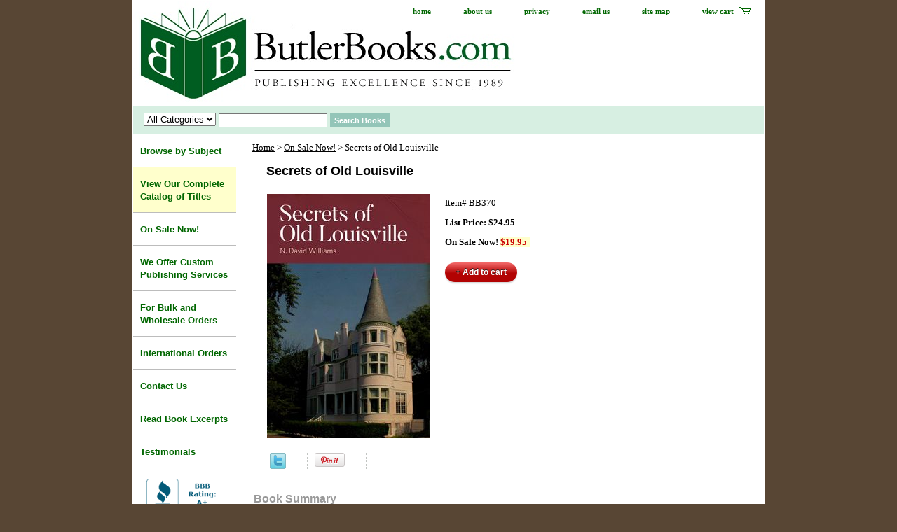

--- FILE ---
content_type: text/html
request_url: https://www.butlerbooks.com/secretsofoldlouisville.html
body_size: 7811
content:
<!DOCTYPE html PUBLIC "-//W3C//DTD XHTML 1.0 Strict//EN" "http://www.w3.org/TR/xhtml1/DTD/xhtml1-strict.dtd"><html><head>
<meta property="og:title" content="Secrets of Old Louisville" />
<meta property="og:url" content="https://www.butlerbooks.com/secretsofoldlouisville.html" />
<meta property="og:image" content="https://s.turbifycdn.com/aah/yhst-91779105942260/secrets-of-old-louisville-28.png" />
<meta property="fb:app_id" content="152838978163258" />
<script language="javascript">
document.getElementsByTagName('html')[0].setAttribute('xmlns:fb', 'http://www.facebook.com/2008/fbml');
</script>
<meta property="og:description" content="<div style=&quot;font:bold italic 1em/1.2 sans-serif;padding-left:20px;border-left:5px solid #ccc;&quot;>
<p>What scandal rocked Louisville, Kentucky, during Christmas 1900?</p>
<p>Where was one of the city's most popular speakeasies?</p>
<p>What was the worst thing ever done to Louisville's St. James Court fountain?</p>
<p>Why is St. James Court's famous &quot;Pink Palace&quot; painted pink?</p>
</div>
<div class=&quot;bookspecs&quot;>By N. David Williams<br>
Paperback<br>
7 x 10 inches<br>
208 pages<br>
ISBN 978-1-941953-54-9<br>
Pub date: September 2018</div>
<p>More books have been written about Old Louisville than any other neighborhood in Kentucky. Its stunning architecture annually draws thousands of visitors. But few have explored its human stories, its more colorful residents, its notorious scandals and murders, hidden treasures, forgotten lore. The lives of the people who have made it their home have often been obscured by its imposing facades and massive doors.</p>
<p>In <em>Secrets of Old Louisville</em>, David Williams has uncovered a wealth of stories no other book has explored. Along the way, he punctures a few urban legends that until now have been taken for granted.</p>
<p><em>Secrets of Old Louisville</em> answers questions no other book has posed. Filled with historic and contemporary photographs, it is a colorful look at what makes Old Louisville one of the most fascinating neighborhoods in the country.</p>
<p class=&quot;subhead&quot;>About the Author</p>
<p><strong>David Williams</strong> has had an abiding interest in history and the written word almost since birth. He was born and raised in Louisville and graduated from St. Xavier High School, locally known as St. X, where he was an editor of the school newspaper. After graduating in 1968 from Xavier University in Cincinnati with a major in history and a minor in English, he spent three years in the US military in Germany, where he was able to indulge his love of history.</p>
<p>Since 1980, he's researched histories of numerous old homes in the Louisville area, including many in Old Louisville. His publications about these homes are now housed at the Filson Historical Society and the University of Louisville Archives. Williams has written for several publications, including <em>MainStreet</em>, a 1980s' alternative publication; <em>The Advocate</em>; and <em>The Letter</em>. He served as editor of <em>The Letter</em> from 1994 to 2003 and became its publisher in 1997.</p>
<p>Since 2014, he's been employed by the Old Louisville Neighborhood Council, where he developed a newsletter that features a weekly quiz on the history of Old Louisville. He also serves as a volunteer for various neighborhood events.</p>
<p>In 1982, he founded the Williams-Nichols Collection, now housed at the University of Louisville. It's one of the largest LGBT archives and libraries in the country.</p>
<p>He lives with his husband, Aaron Bingham, and their three cats, Patrick, Tabitha, and Thomas Purrkins, in an Old Louisville house built in 1895.</p>
<br><br>
<div id=&quot;disqus_thread&quot;></div>" />
<title>Secrets of Old Louisville | Butler Books Online Store</title><meta name="Description" content="Book uncovers a wealth of fascinating stories about the Old Louisville neighborhood, including historic and contemporary photographs." /><link rel="stylesheet" type="text/css" href="css-base.css" /><link rel="stylesheet" type="text/css" href="css-element.css" /><link rel="stylesheet" type="text/css" href="css-contents.css" /><link rel="stylesheet" type="text/css" href="css-edits.css" /><meta name="p:domain_verify" content="b17da74155ab952b0d71d5dfdd018507" />
<meta property="og:locale" content="en_US">
<meta property="og:type" content="website">
<meta property="og:site_name" content="Butler Books">
<link rel="icon" type="image/png" href="https://lib.store.turbify.net/lib/yhst-91779105942260/favicon.png" />
<!--Begin Google Analytics script-->
<script type="text/javascript">
  (function(i,s,o,g,r,a,m){i['GoogleAnalyticsObject']=r;i[r]=i[r]||function(){
  (i[r].q=i[r].q||[]).push(arguments)},i[r].l=1*new Date();a=s.createElement(o),
  m=s.getElementsByTagName(o)[0];a.async=1;a.src=g;m.parentNode.insertBefore(a,m)
  })(window,document,'script','https://www.google-analytics.com/analytics.js','ga');
  ga('create', 'UA-32575447-1', 'auto');
  ga('send', 'pageview');
</script>
<!--End Google Analytics script-->
</head><body class="vertical" id="itemtype"><script type="text/javascript" id="yfc_loader" src="https://turbifycdn.com/store/migration/loader-min-1.0.34.js?q=yhst-91779105942260&ts=1765936696&p=1&h=order.store.turbify.net"></script> <div id="ys_superbar">
	   <div id="ys_cpers">
		<div id="yscp_welcome_msg"></div>
		<div id="yscp_signin_link"></div>
		<div id="yscp_myaccount_link"></div>
		<div id="yscp_signout_link"></div>
	   </div>
	   <div id="yfc_mini"></div>
	   <div class="ys_clear"></div>
	</div>
      <div id="container"><div id="header"><ul id="nav-general"><li><a href="index.html">home</a></li><li><a href="info.html">about us</a></li><li><a href="privacypolicy.html">privacy</a></li><li><a href="mailto:info@butlerbooks.com">email us</a></li><li><a href="ind.html">site map</a></li><li><a href="https://order.store.turbify.net/yhst-91779105942260/cgi-bin/wg-order?yhst-91779105942260" class="linkcheckout">view cart</a></li></ul><br class="clear" /><h3 id="brandmark"><a href="index.html" title=""></a></h3></div><form id="searcharea" name="searcharea" action="nsearch.html" method="GET"><fieldset><select onchange="if (typeof YSB_AUTOCOMPLETE == 'object') { YSB_AUTOCOMPLETE.controller.setSuggestCategory(event); }" name="section"><option value="">All Categories</option></select><label for="query" class="labelfield"><input autocomplete="off" type="text" id="query" name="query" placeholder="" onkeyup="if (typeof YSB_AUTOCOMPLETE == 'object') { YSB_AUTOCOMPLETE.controller.suggest(event); }"></label><label for="searchsubmit" class="buttonlabel"><input type="submit" id="searchsubmit" class="ys_primary" value="Search Books" name="searchsubmit"><input type="hidden" value="yhst-91779105942260" name="vwcatalog"></label></fieldset></form>   <script type="text/javascript"> 
                    var isSafari = !!navigator.userAgent.match(/Version\/[\d\.]+.*Safari/); 
                    var isIOS = !!navigator.platform && /iPad|iPhone|iPod/.test(navigator.platform); 
                    if (isSafari && isIOS) { 
                        document.forms["searcharea"].onsubmit = function (searchAreaForm) { 
                            var elementsList = this.elements, queryString = '', url = '', action = this.action; 
                            for(var i = 0; i < elementsList.length; i++) { 
                                if (elementsList[i].name) { 
                                    if (queryString) { 
                                        queryString = queryString + "&" +  elementsList[i].name + "=" + encodeURIComponent(elementsList[i].value); 
                                    } else { 
                                        queryString = elementsList[i].name + "=" + encodeURIComponent(elementsList[i].value); 
                                    } 
                                } 
                            } 
                            if (action.indexOf("?") == -1) { 
                                action = action + "?"; 
                            } 
                            url = action + queryString; 
                            window.location.href = url; 
                            return false; 
                        } 
                    } 
                </script> 
        <div id="bodyshell"><div id="bodycontent"><div class="breadcrumbs"><a href="index.html">Home</a> &gt; <a href="onsalenow.html">On Sale Now!</a> &gt; Secrets of Old Louisville</div><div id="contentarea"><div><h1 id="item-contenttitle">Secrets of Old Louisville</h1><div id="itemarea"><a href="https://s.turbifycdn.com/aah/yhst-91779105942260/secrets-of-old-louisville-29.png"><img src="https://s.turbifycdn.com/aah/yhst-91779105942260/secrets-of-old-louisville-30.jpg" width="233" height="349" border="0" hspace="0" vspace="0" alt="Secrets of Old Louisville" class="image-l" title="Secrets of Old Louisville" /></a><div class="itemform productInfo"><form method="POST" action="https://order.store.turbify.net/yhst-91779105942260/cgi-bin/wg-order?yhst-91779105942260+secretsofoldlouisville"><div class="code">Item# <em>BB370</em></div><div class="price">List Price:  $24.95</div><div class="sale-price-bold">On Sale Now!  <em>$19.95</em></div><input type="submit" value="+ Add to cart" class="ys_primary" title="+ Add to cart" /><input name="vwcatalog" type="hidden" value="yhst-91779105942260" /><input name="vwitem" type="hidden" value="secretsofoldlouisville" /><input type="hidden" name=".autodone" value="https://www.butlerbooks.com/secretsofoldlouisville.html" /></form></div><div style="clear:both"></div><div class="ys_promoitempage" id="ys_promoitempage" itemid="secretsofoldlouisville" itemcode="BB370" categoryflag="0"></div>
<script language="javascript">
document.getElementsByTagName('html')[0].setAttribute('xmlns:og', 'http://opengraphprotocol.org/schema/');
</script>
<div id="ys_social_top_hr"></div>
<div id="ys_social_media">
<div id="ys_social_tweet">
<script language="javascript">function tweetwindowopen(url,width,height){var left=parseInt((screen.availWidth/2)-(width/2));var top=parseInt((screen.availHeight/2)-(height/2));var prop="width="+width+",height="+height+",left="+left+",top="+top+",screenX="+left+",screenY="+top;window.open (NULL, url,'tweetwindow',prop);}</script>
<a href="javascript:void(0);" title="Tweet"><img id="ys_social_custom_tweet_icon" src="https://s.turbifycdn.com/ae/store/secure/twitter.png" onClick="tweetwindowopen('https://twitter.com/share?count=none&text=Secrets+of+Old+Louisville+%23butler_books&url=https%3a//www.butlerbooks.com/secretsofoldlouisville.html',550, 514)"></a></div>
<div id="ys_social_v_separator"><img src="https://s.turbifycdn.com/ae/store/secure/v-separator.gif"></div>
<div id="ys_social_pinterest">
<a href="https://pinterest.com/pin/create/button/?url=https://www.butlerbooks.com/secretsofoldlouisville.html&media=https://s.turbifycdn.com/aah/yhst-91779105942260/secrets-of-old-louisville-26.png&description=Secrets of Old Louisville" class="pin-it-button" count-layout="horizontal"><img border="0" src="//assets.pinterest.com/images/PinExt.png" title="Pin It" /></a></div>
<script type="text/javascript" src="//assets.pinterest.com/js/pinit.js"></script><!--[if gt IE 6]>
<div id="ys_social_v_separator"><img src="https://s.turbifycdn.com/ae/store/secure/v-separator.gif"></div>
<![endif]-->
<!--[if !IE]><!-->
<div id="ys_social_v_separator"><img src="https://s.turbifycdn.com/ae/store/secure/v-separator.gif"></div>
<!--<![endif]-->
<div id="ys_social_fblike">
<!--[if gt IE 6]>
<script language="javascript">
document.getElementsByTagName('html')[0].setAttribute('xmlns:fb', 'http://ogp.me/ns/fb#');
</script>
<div id="fb-root"></div><script>(function(d, s, id) {var js, fjs = d.getElementsByTagName(s)[0];if (d.getElementById(id)) return;js = d.createElement(s); js.id = id;js.src = '//connect.facebook.net/en_US/all.js#xfbml=1&appId=152838978163258';fjs.parentNode.insertBefore(js, fjs);}(document, 'script', 'facebook-jssdk'));</script><fb:like href="https://www.butlerbooks.com/secretsofoldlouisville.html" layout="standard" show_faces="false" width="350" action="like" colorscheme="light"></fb:like>
<![endif]-->
<!--[if !IE]><!-->
<script language="javascript">
document.getElementsByTagName('html')[0].setAttribute('xmlns:fb', 'http://ogp.me/ns/fb#');
</script>
<div id="fb-root"></div><script>(function(d, s, id) {var js, fjs = d.getElementsByTagName(s)[0];if (d.getElementById(id)) return;js = d.createElement(s); js.id = id;js.src = '//connect.facebook.net/en_US/all.js#xfbml=1&appId=152838978163258';fjs.parentNode.insertBefore(js, fjs);}(document, 'script', 'facebook-jssdk'));</script><fb:like href="https://www.butlerbooks.com/secretsofoldlouisville.html" layout="standard" show_faces="false" width="350" action="like" colorscheme="light"></fb:like>
<!--<![endif]-->
</div>
</div>
<div id="ys_social_bottom_hr"></div>
</div><div id="caption"><h2 id="itempage-captiontitle">Book Summary</h2><div><div style="font:bold italic 1em/1.2 sans-serif;padding-left:20px;border-left:5px solid #ccc;">
<p>What scandal rocked Louisville, Kentucky, during Christmas 1900?</p>
<p>Where was one of the city's most popular speakeasies?</p>
<p>What was the worst thing ever done to Louisville's St. James Court fountain?</p>
<p>Why is St. James Court's famous "Pink Palace" painted pink?</p>
</div>
<div class="bookspecs">By N. David Williams<br>
Paperback<br>
7 x 10 inches<br>
208 pages<br>
ISBN 978-1-941953-54-9<br>
Pub date: September 2018</div>
<p>More books have been written about Old Louisville than any other neighborhood in Kentucky. Its stunning architecture annually draws thousands of visitors. But few have explored its human stories, its more colorful residents, its notorious scandals and murders, hidden treasures, forgotten lore. The lives of the people who have made it their home have often been obscured by its imposing facades and massive doors.</p>
<p>In <em>Secrets of Old Louisville</em>, David Williams has uncovered a wealth of stories no other book has explored. Along the way, he punctures a few urban legends that until now have been taken for granted.</p>
<p><em>Secrets of Old Louisville</em> answers questions no other book has posed. Filled with historic and contemporary photographs, it is a colorful look at what makes Old Louisville one of the most fascinating neighborhoods in the country.</p>
<p class="subhead">About the Author</p>
<p><strong>David Williams</strong> has had an abiding interest in history and the written word almost since birth. He was born and raised in Louisville and graduated from St. Xavier High School, locally known as St. X, where he was an editor of the school newspaper. After graduating in 1968 from Xavier University in Cincinnati with a major in history and a minor in English, he spent three years in the US military in Germany, where he was able to indulge his love of history.</p>
<p>Since 1980, he's researched histories of numerous old homes in the Louisville area, including many in Old Louisville. His publications about these homes are now housed at the Filson Historical Society and the University of Louisville Archives. Williams has written for several publications, including <em>MainStreet</em>, a 1980s' alternative publication; <em>The Advocate</em>; and <em>The Letter</em>. He served as editor of <em>The Letter</em> from 1994 to 2003 and became its publisher in 1997.</p>
<p>Since 2014, he's been employed by the Old Louisville Neighborhood Council, where he developed a newsletter that features a weekly quiz on the history of Old Louisville. He also serves as a volunteer for various neighborhood events.</p>
<p>In 1982, he founded the Williams-Nichols Collection, now housed at the University of Louisville. It's one of the largest LGBT archives and libraries in the country.</p>
<p>He lives with his husband, Aaron Bingham, and their three cats, Patrick, Tabitha, and Thomas Purrkins, in an Old Louisville house built in 1895.</p>
<br><br>
<div id="disqus_thread"></div></div></div><br clear="all" /></div></div><div id="finaltext"><small><center><b>Butler Books</b> &bull; P.O. Box 7311 Louisville, KY 40257 &bull; (502) 897-9393</center></small>
<!--Begin Disqus script-->
<script type="text/javascript">
  var disqus_shortname = 'butlerbooks';
  (function() {
    var dsq = document.createElement('script');
    dsq.type = 'text/javascript';
    dsq.async = true;
    dsq.src = '//' + disqus_shortname + '.disqus.com/embed.js';
    (document.getElementsByTagName('head')[0] || document.getElementsByTagName('body')[0]).appendChild(dsq);
  })();
</script>
<!--End Disqus script--></div></div><div id="nav-product"><ul><li><a href="subjects.html" title="Browse by Subject">Browse by Subject</a></li><li><a href="ouronlinestore.html" title="View Our Complete Catalog of Titles">View Our Complete Catalog of Titles</a></li><li><a href="onsalenow.html" title="On Sale Now!">On Sale Now!</a></li><li><a href="services.html" title="We Offer Custom Publishing Services">We Offer Custom Publishing Services</a></li><li><a href="catalog.html" title="For Bulk and Wholesale Orders">For Bulk and Wholesale Orders</a></li><li><a href="international.html" title="International Orders">International Orders</a></li><li><a href="contactus.html" title="Contact Us">Contact Us</a></li><li><a href="excerpts.html" title="Read Book Excerpts">Read Book Excerpts</a></li><li><a href="customers.html" title="Testimonials">Testimonials</a></li></ul><div id="htmlbottom"><div style="margin-top:10px;text-align:center;">
  <a href="http://www.bbb.org/louisville/business-reviews/publishers-book/butler-book-publishing-services-inc-in-louisville-ky-2036829/#bbbonlineclick" target="_blank"><img src="https://seal-louisville.bbb.org/seals/blue-seal-153-100-butler-book-publishing-services-inc-2036829.png" alt="BBB A+ Rating" title="BBB Business Review of Butler Book Publishing Services, Inc." width="80%" height="80%"></a>
  <hr />
  <a href="http://www.facebook.com/butlerbooks" target="_blank" title="Like us on Facebook"><img src="https://lib.store.turbify.net/lib/yhst-91779105942260/fb-logo.png" alt="Facebook" style="height:29px;width:29px;" /></a>
  <a href="http://www.pinterest.com/butlerbooks/our-books" target="_blank" title="Follow us on Pinterest"><img src="https://lib.store.turbify.net/lib/yhst-91779105942260/pinterest-logo.png" alt="Pinterest" style="height:29px;width:29px;" /></a>
</div></div></div></div><div id="footer"><span id="footer-links"><a href="index.html">home</a> | <a href="info.html">about us</a> | <a href="privacypolicy.html">privacy</a> | <a href="mailto:info@butlerbooks.com">email us</a> | <a href="ind.html">site map</a> | <a href="https://order.store.turbify.net/yhst-91779105942260/cgi-bin/wg-order?yhst-91779105942260">view cart</a></span><span id="copyright"><p align="center">Copyright &copy; 1989-<script>var currentYear = (new Date().getFullYear()); document.write(currentYear);</script> Butler Books. All rights are reserved.</p></span></div></div></body>
<script type="text/javascript">var PAGE_ATTRS = {'storeId': 'yhst-91779105942260', 'itemId': 'secretsofoldlouisville', 'isOrderable': '1', 'name': 'Secrets of Old Louisville', 'salePrice': '19.95', 'listPrice': '24.95', 'brand': '', 'model': '', 'promoted': '', 'createTime': '1767043051', 'modifiedTime': '1767043051', 'catNamePath': 'On Sale 0', 'upc': ''};</script><!-- Google tag (gtag.js) -->  <script async src='https://www.googletagmanager.com/gtag/js?id=G-V8M9SQ6M8E'></script><script> window.dataLayer = window.dataLayer || [];  function gtag(){dataLayer.push(arguments);}  gtag('js', new Date());  gtag('config', 'G-V8M9SQ6M8E');</script><script> var YStore = window.YStore || {}; var GA_GLOBALS = window.GA_GLOBALS || {}; var GA_CLIENT_ID; try { YStore.GA = (function() { var isSearchPage = (typeof(window.location) === 'object' && typeof(window.location.href) === 'string' && window.location.href.indexOf('nsearch') !== -1); var isProductPage = (typeof(PAGE_ATTRS) === 'object' && PAGE_ATTRS.isOrderable === '1' && typeof(PAGE_ATTRS.name) === 'string'); function initGA() { } function setProductPageView() { PAGE_ATTRS.category = PAGE_ATTRS.catNamePath.replace(/ > /g, '/'); PAGE_ATTRS.category = PAGE_ATTRS.category.replace(/>/g, '/'); gtag('event', 'view_item', { currency: 'USD', value: parseFloat(PAGE_ATTRS.salePrice), items: [{ item_name: PAGE_ATTRS.name, item_category: PAGE_ATTRS.category, item_brand: PAGE_ATTRS.brand, price: parseFloat(PAGE_ATTRS.salePrice) }] }); } function defaultTrackAddToCart() { var all_forms = document.forms; document.addEventListener('DOMContentLoaded', event => { for (var i = 0; i < all_forms.length; i += 1) { if (typeof storeCheckoutDomain != 'undefined' && storeCheckoutDomain != 'order.store.turbify.net') { all_forms[i].addEventListener('submit', function(e) { if (typeof(GA_GLOBALS.dont_track_add_to_cart) !== 'undefined' && GA_GLOBALS.dont_track_add_to_cart === true) { return; } e = e || window.event; var target = e.target || e.srcElement; if (typeof(target) === 'object' && typeof(target.id) === 'string' && target.id.indexOf('yfc') === -1 && e.defaultPrevented === true) { return } e.preventDefault(); vwqnty = 1; if( typeof(target.vwquantity) !== 'undefined' ) { vwqnty = target.vwquantity.value; } if( vwqnty > 0 ) { gtag('event', 'add_to_cart', { value: parseFloat(PAGE_ATTRS.salePrice), currency: 'USD', items: [{ item_name: PAGE_ATTRS.name, item_category: PAGE_ATTRS.category, item_brand: PAGE_ATTRS.brand, price: parseFloat(PAGE_ATTRS.salePrice), quantity: e.target.vwquantity.value }] }); if (typeof(target) === 'object' && typeof(target.id) === 'string' && target.id.indexOf('yfc') != -1) { return; } if (typeof(target) === 'object') { target.submit(); } } }) } } }); } return { startPageTracking: function() { initGA(); if (isProductPage) { setProductPageView(); if (typeof(GA_GLOBALS.dont_track_add_to_cart) === 'undefined' || GA_GLOBALS.dont_track_add_to_cart !== true) { defaultTrackAddToCart() } } }, trackAddToCart: function(itemsList, callback) { itemsList = itemsList || []; if (itemsList.length === 0 && typeof(PAGE_ATTRS) === 'object') { if (typeof(PAGE_ATTRS.catNamePath) !== 'undefined') { PAGE_ATTRS.category = PAGE_ATTRS.catNamePath.replace(/ > /g, '/'); PAGE_ATTRS.category = PAGE_ATTRS.category.replace(/>/g, '/') } itemsList.push(PAGE_ATTRS) } if (itemsList.length === 0) { return; } var ga_cartItems = []; var orderTotal = 0; for (var i = 0; i < itemsList.length; i += 1) { var itemObj = itemsList[i]; var gaItemObj = {}; if (typeof(itemObj.id) !== 'undefined') { gaItemObj.id = itemObj.id } if (typeof(itemObj.name) !== 'undefined') { gaItemObj.name = itemObj.name } if (typeof(itemObj.category) !== 'undefined') { gaItemObj.category = itemObj.category } if (typeof(itemObj.brand) !== 'undefined') { gaItemObj.brand = itemObj.brand } if (typeof(itemObj.salePrice) !== 'undefined') { gaItemObj.price = itemObj.salePrice } if (typeof(itemObj.quantity) !== 'undefined') { gaItemObj.quantity = itemObj.quantity } ga_cartItems.push(gaItemObj); orderTotal += parseFloat(itemObj.salePrice) * itemObj.quantity; } gtag('event', 'add_to_cart', { value: orderTotal, currency: 'USD', items: ga_cartItems }); } } })(); YStore.GA.startPageTracking() } catch (e) { if (typeof(window.console) === 'object' && typeof(window.console.log) === 'function') { console.log('Error occurred while executing Google Analytics:'); console.log(e) } } </script> <script type="text/javascript">
csell_env = 'ue1';
 var storeCheckoutDomain = 'order.store.turbify.net';
</script>

<script type="text/javascript">
  function toOSTN(node){
    if(node.hasAttributes()){
      for (const attr of node.attributes) {
        node.setAttribute(attr.name,attr.value.replace(/(us-dc1-order|us-dc2-order|order)\.(store|stores)\.([a-z0-9-]+)\.(net|com)/g, storeCheckoutDomain));
      }
    }
  };
  document.addEventListener('readystatechange', event => {
  if(typeof storeCheckoutDomain != 'undefined' && storeCheckoutDomain != "order.store.turbify.net"){
    if (event.target.readyState === "interactive") {
      fromOSYN = document.getElementsByTagName('form');
        for (let i = 0; i < fromOSYN.length; i++) {
          toOSTN(fromOSYN[i]);
        }
      }
    }
  });
</script>
<script type="text/javascript">
// Begin Store Generated Code
 </script> <script type="text/javascript" src="https://s.turbifycdn.com/lq/ult/ylc_1.9.js" ></script> <script type="text/javascript" src="https://s.turbifycdn.com/ae/lib/smbiz/store/csell/beacon-a9518fc6e4.js" >
</script>
<script type="text/javascript">
// Begin Store Generated Code
 csell_page_data = {}; csell_page_rec_data = []; ts='TOK_STORE_ID';
</script>
<script type="text/javascript">
// Begin Store Generated Code
function csell_GLOBAL_INIT_TAG() { var csell_token_map = {}; csell_token_map['TOK_SPACEID'] = '2022276099'; csell_token_map['TOK_URL'] = ''; csell_token_map['TOK_STORE_ID'] = 'yhst-91779105942260'; csell_token_map['TOK_ITEM_ID_LIST'] = 'secretsofoldlouisville'; csell_token_map['TOK_ORDER_HOST'] = 'order.store.turbify.net'; csell_token_map['TOK_BEACON_TYPE'] = 'prod'; csell_token_map['TOK_RAND_KEY'] = 't'; csell_token_map['TOK_IS_ORDERABLE'] = '1';  c = csell_page_data; var x = (typeof storeCheckoutDomain == 'string')?storeCheckoutDomain:'order.store.turbify.net'; var t = csell_token_map; c['s'] = t['TOK_SPACEID']; c['url'] = t['TOK_URL']; c['si'] = t[ts]; c['ii'] = t['TOK_ITEM_ID_LIST']; c['bt'] = t['TOK_BEACON_TYPE']; c['rnd'] = t['TOK_RAND_KEY']; c['io'] = t['TOK_IS_ORDERABLE']; YStore.addItemUrl = 'http%s://'+x+'/'+t[ts]+'/ymix/MetaController.html?eventName.addEvent&cartDS.shoppingcart_ROW0_m_orderItemVector_ROW0_m_itemId=%s&cartDS.shoppingcart_ROW0_m_orderItemVector_ROW0_m_quantity=1&ysco_key_cs_item=1&sectionId=ysco.cart&ysco_key_store_id='+t[ts]; } 
</script>
<script type="text/javascript">
// Begin Store Generated Code
function csell_REC_VIEW_TAG() {  var env = (typeof csell_env == 'string')?csell_env:'prod'; var p = csell_page_data; var a = '/sid='+p['si']+'/io='+p['io']+'/ii='+p['ii']+'/bt='+p['bt']+'-view'+'/en='+env; var r=Math.random(); YStore.CrossSellBeacon.renderBeaconWithRecData(p['url']+'/p/s='+p['s']+'/'+p['rnd']+'='+r+a); } 
</script>
<script type="text/javascript">
// Begin Store Generated Code
var csell_token_map = {}; csell_token_map['TOK_PAGE'] = 'p'; csell_token_map['TOK_CURR_SYM'] = '$'; csell_token_map['TOK_WS_URL'] = 'https://yhst-91779105942260.csell.store.turbify.net/cs/recommend?itemids=secretsofoldlouisville&location=p'; csell_token_map['TOK_SHOW_CS_RECS'] = 'false';  var t = csell_token_map; csell_GLOBAL_INIT_TAG(); YStore.page = t['TOK_PAGE']; YStore.currencySymbol = t['TOK_CURR_SYM']; YStore.crossSellUrl = t['TOK_WS_URL']; YStore.showCSRecs = t['TOK_SHOW_CS_RECS']; </script> <script type="text/javascript" src="https://s.turbifycdn.com/ae/store/secure/recs-1.3.2.2.js" ></script> <script type="text/javascript" >
</script>
</html>
<!-- html108.prod.store.e1a.lumsb.com Wed Jan 21 11:40:58 PST 2026 -->


--- FILE ---
content_type: text/css
request_url: https://www.butlerbooks.com/css-base.css
body_size: 2769
content:
/* CSS Document */
/* 092506 0.02*/
/*Note to Merchants: If you wish to make edits to your CSS, we suggest you make them in the css-edits stylesheet or another css file that you create and reference in your template. By doing so you will ensure that you are not introducing errors into the main stylesheets, which you could not recover if you edited them directly. This also allows Yahoo! to potentilly release fixes (if necessary) by you copying in the newlt revised files without overwriting any of your subsequent edits.*/

/*

/* Elements */
a{color:#000000}
a:visited{color:#666666}
* {padding:0; /*margin:0;*/}
td {font-size: 13px ; color:#000000; padding:0; margin:0;}
h1, h2, h3{margin:0;}
body {background-color: #584634; background-image:url('') ; font:normal 13px Georgia, Times New Roman, Times, serif; text-align:center; width:100%;margin:0;color:#000000; }

/* Classes */
.boxclose {zoom:1;}
.breadcrumbs{margin:10px;}
.clear {clear:both; display:block; font-size:1px; height:1px; line-height:-1;}
.last {border:0 solid;}
  /* Form Buttons */

.ys_primary{ background:#cc0000;color:#ffffcc;font:bold 11px Arial,verdana,sans-serif;padding:1px 5px;text-align:center;cursor:pointer; display:block; margin-top:10px;}
/*input.ys_primary{ background:#66A5FF;color:#FFF;font:bold 11px Arial,verdana,sans-serif;padding:1px 5px;text-align:center;cursor:pointer; }*/
/*input.add2cartsubmit {background-color:#888; border-color:#DDD #AAA #555; border-style:solid; border-width:1px 1px 1px; color:#fff; font-weight:bold; outline:#000 solid 1px; padding:0 2px;}*/
label.add2cartlabel {border:1px solid #000;}
/*input.buttonsubmit {background-color:#888; border-color:#DDD #AAA #555; border-style:solid; border-width:1px 1px 1px; color:#fff; font-size:0.8em font-weight:bold; outline:#000 solid 1px; padding:0 2px; text-transform:uppercase;}*/
/*label.buttonlabel {border:1px solid #000;}*/
.buttonlabel {margin-left:4px}

/* IDs */
#info-div{
	background-color:#FFFFFF;
	padding:0px;
	zoom:1;
}
#info-div:after{clear:both; content:"."; display:block; height:0; visibility:hidden;}
#accessorytitle {}
	#itemtype #accessorytitle {background:none; color:#584634; font:bold 16px Helvetica, Arial, sans-serif; padding:2px 10px 8px;}

#bodycontent {float:right; width:610px;} /* 150 + 610 = 760 */ /* The Min-width is needed for Moz to stretch the bodycontent that is shrinkwrapping content due to floats. This is only necessary on pages without Tables in the contents. Min-width breaks Opera's layout so Width:100% is used instead of Min-width. */

#bodyshell {background-color:#ffffff; border-left:150px solid #ffffff; float:left; zoom:1; margin:0;} /*Left Column Color*/ /* Background color is needed to counter an IE rendering bug that erases the left column bgcolor */ /* float:left is needed in Moz to handle extra wide cntent that breaks the width */ /* Left/Right Margin was removed due to expanded content errors in Moz, this was used to push the nav/content area in to match the mock-up */

*:first-child+html #bodyshell { width:610px; }

#bodyshell:after {clear:both; content:"."; display:block; height:0; visibility:hidden;}

#brandmark {float:left; font:normal 24px Helvetica, Arial, sans-serif; width:500px;} /* 510 + 250 = 760 */

#brandmark a {color:#584634; display:block; padding:0 0 5px 13px; text-decoration:none;}

#caption {zoom:1;}
#caption:after {clear:both; content:"."; display:block; height:0; visibility:hidden;}
#contentarea #caption {margin:10px;}
#itemtype #caption {/*padding:0 10px;*/}
#maintype #caption {background-color:#fff; padding:15px;}

#captionarea, #messagearea, #info-div {margin:10px 10px 9px; /*border-bottom:1px #fff solid;*/} /* 1px is used to prevent Margin Folding */

#messagearea #messagetitle{background:#ffffff url('') ; color:#584634; font:bold 14px Helvetica, Arial, sans-serif; padding:4px 15px 6px;}
#itemtype #contentarea #itempage-captiontitle {margin:15px 0 10px; padding:0 2px;}
#itemtype #itempage-captiontitle {background:none; color:#999999; font:bold 16px Helvetica, Arial, sans-serif; margin:0; padding:2px 2px 8px;} /*The Left/Right Padding is smaller because the Caption Title needs to be nested within the Caption on Item pages, but not on Section pages */

#container {margin:0 auto; text-align:left; width:760px; border:solid 1px #ffffff; background-color: #ffffff;} /* This "container" is needed as IE produces resize induced rendering errors when using the BODY element for a container. */ 

#contentarea {margin:0 0 10px 0;}

#section-contenttitle {background-color:#ffffff; color:#584634; font:bold 24px Helvetica, Arial, sans-serif; margin:0 15px; padding:4px 15px 6px;}

#bodyContent #info-div #searchpageHeader {background-color:#ffffff; color:#584634; font:bold 24px Helvetica, Arial, sans-serif; margin:0; padding:4px 15px 6px;}

#item-contenttitle {background-color:#ffffff; color:#000000; font:bold 18px Helvetica, Arial, sans-serif; margin:0 15px; padding:4px 15px 6px;}

#specialstitle {background:#ffffff url('') ; color:#000000; font:bold 16px Helvetica, Arial, sans-serif; margin:0 10px; padding:4px 15px 6px;}

#copyright {color:#ffffff; display:block; font:normal xx-small/1.2 verdana, sans-serif; padding:0 15px 15px; text-align:right;}

#finaltext, #introtext {margin:10px;}

#footer {background:#93c5b8 url('https://s.turbifycdn.com/aah/yhst-91779105942260/img-6328.png') ; clear:both;zoom:1;}
#footer-links {color:#ffffff; display:block; font-weight:bold; font-size:10px; padding:10px 0 15px; text-align:center;}
#footer-links a {color:#ffffff; text-decoration:none; text-transform:uppercase;}
#footer-links a:hover {text-decoration:underline;}

#header {background:#ffffff url('https://s.turbifycdn.com/aah/yhst-91779105942260/img-6329.png') ;zoom:1; min-height:150px; height:auto !important; height:150px;} /* _height and zoom are MS hacks */
#header:after {clear:both; content:"."; display:block; height:0; visibility:hidden;}

/* Search Page Styles */
#info-div form, 
     .infoText div {margin:0 10px;}
#info-div form table td a img {margin-right:5px;}
#info-div form table td b {display:block; padding:15px 0 5px;}
#info-div form table td font {font-size:1em;}
/* !Search Page Styles */

#introtext {} /* REF: #finaltext */
	

#itemarea {background-color:#fff; margin:0px 15px 0; padding:10px; zoom:1;}
#itemarea:after {clear:both; content:"."; display:block; height:0; visibility:hidden;}

#nav-general {clear:both; float:right; display:block; list-style:none; margin:0 5px 0 0;}

#nav-general li {background-color:#ffffff; border:1px solid #ffffff; border-top:0; float:left; margin:0 2px;} /* General Link Colors */

#nav-general li a {color:#006600; display:block; font-size:11px; font-weight:bold; padding:4px 20px 6px; text-align:center; text-decoration:none; white-space:nowrap;}

#nav-general li a:hover {background-color:#ffffcc; color:#000000;}

#nav-general a.linkcheckout {background:transparent url('https://s.turbifycdn.com/aah/yhst-91779105942260/img-6330.png') 90% 0 no-repeat; padding-right:35px;}	

#nav-product {_display:inline; float:left; margin-left:-150px; overflow:hidden; position:relative; width:150px; z-index:100;} /* IE Experiences the pixel doubling bug here. "display: inline;" fixes this. Position Relative and Z-Index are needed for IE in order to display the background colors */

#nav-product ul li a {border-bottom:1px solid #bcbcbc; color:#006600; display:block; font-weight:bold; font-size:13px; height:18px; margin:0; min-height:18px; padding:10px 4px 6px 13px; text-decoration:none;width:133px;}

html>body #nav-product a {height:auto;}

#nav-product ul li a:hover {background-color:#ffffcc; color:#000000;}

#nav-product li {margin:0;}

#nav-product ul {list-style:none;}

 * html #nav-product ul li a {  /* make hover effect work in IE */
	width: 150px;
}
#htmltop, #htmlbottom, #htmltop a, #htmlbottom a{padding:5px;color:#000000}

#nav-product ul li a{width:133px; background-color: #ffffff;}

* html #nav-product ul li a{width:133px; height:100%; overflow:hidden; background-color: #ffffff; overflow:hidden;}

* html #nav-product { overflow:visible; width:150px; }

#searcharea {background:#d7efe2 url('https://s.turbifycdn.com/aah/yhst-91779105942260/img-6331.png') ; display:block; margin:0 0 0;}
#searcharea input {font-size:1.0em;}
#searcharea fieldset {border:0 solid; display:block; padding:10px 0 10px 13px;}
#searcharea label {color:#000000; font-size:0.85em; font-weight:bold; text-transform:uppercase;}
#searcharea label span, #searcharea label input {vertical-align:middle}
#searchsubmit{ background:#93c5b8 url('') ;color:#ffffff;font:bold 11px Arial,verdana,sans-serif;padding:1px 5px;text-align:center;cursor:pointer;display:inline; margin:0;}
#searchpageHeader {background-color:#ffffff; color:#584634; font:bold 24px Helvetica, Arial, sans-serif; margin:0; padding:4px 15px 6px;}
input#query {margin-left:4px;}
#query {padding:2px}

#slogan {color:#93c5b8; display:block; float:right; font:normal 11px Helvetica, Arial, sans-serif; padding:2.7em 15px 10px 10px; width:225px; text-align:right;} /* 225 + 25= 250 */

*:first-child+html #info-div,
*:first-child+html #specialtitle,
*:first-child+html #messagearea { width:590px; } *:first-child+html #itemarea { width:570px; }

#badge { margin: 15px auto; }

* html #badge { width:136px; text-align:center; }


--- FILE ---
content_type: text/css
request_url: https://www.butlerbooks.com/css-element.css
body_size: 62
content:
/*902606 0.02*/
b, strong    {font-weight:bold;}
blockquote   {margin:1em;}
dd           {margin:0 0 0 10px;}
dl           {margin:5px 0;}
em, i        {font-style:italic;}
img          {border:0;}
input        {margin:0;}
li           {margin:0 0 0 15px; padding:0; line-height:1.7em;}
ol, ul       {list-style:disc outside; margin:0; padding:0;}
p            {margin:10px 0; padding:0; line-height:1.7em;}
tr, td       {vertical-align:top;}
hr {
    display: block;
    height: 1px;
    border: 0;
    border-top: 1px solid #ccc;
    margin: 1em 0;
    padding: 0;
}

